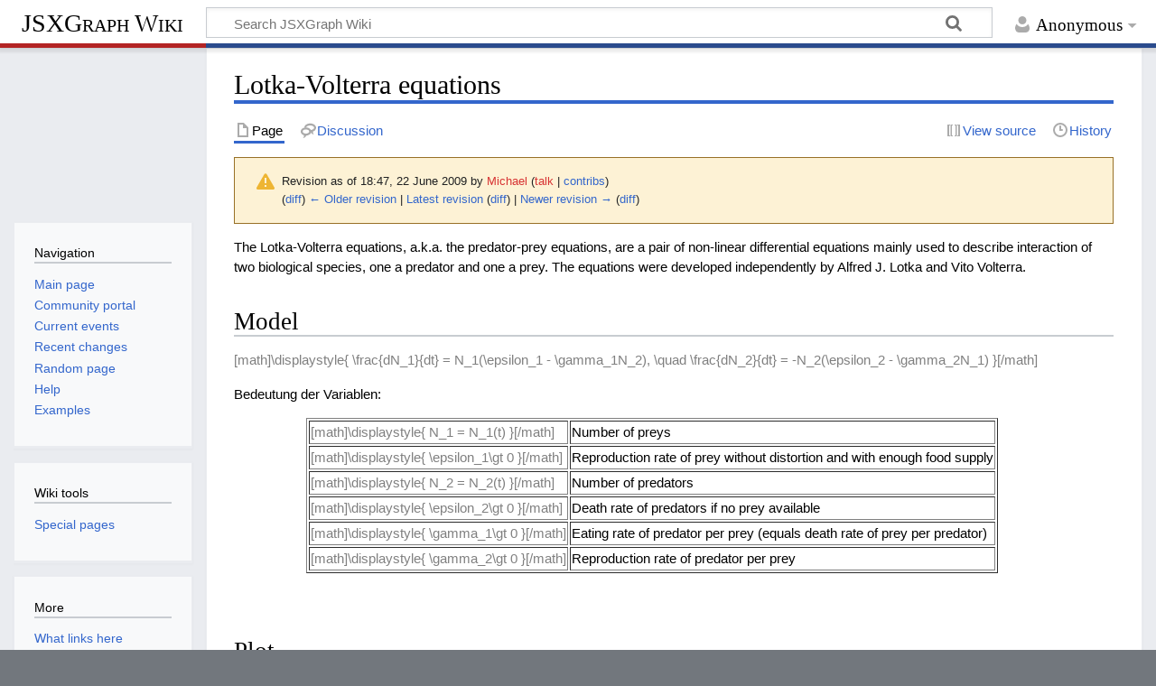

--- FILE ---
content_type: text/html; charset=UTF-8
request_url: https://jsxgraph.uni-bayreuth.de/wiki/index.php?title=Lotka-Volterra_equations&oldid=2323
body_size: 8386
content:
<!DOCTYPE html>
<html class="client-nojs" lang="en" dir="ltr">
<head>
<meta charset="UTF-8">
<title>Lotka-Volterra equations - JSXGraph Wiki</title>
<script>document.documentElement.className="client-js";RLCONF={"wgBreakFrames":false,"wgSeparatorTransformTable":["",""],"wgDigitTransformTable":["",""],"wgDefaultDateFormat":"dmy","wgMonthNames":["","January","February","March","April","May","June","July","August","September","October","November","December"],"wgRequestId":"e16e866503566e07d2c19473","wgCanonicalNamespace":"","wgCanonicalSpecialPageName":false,"wgNamespaceNumber":0,"wgPageName":"Lotka-Volterra_equations","wgTitle":"Lotka-Volterra equations","wgCurRevisionId":7131,"wgRevisionId":2323,"wgArticleId":148,"wgIsArticle":true,"wgIsRedirect":false,"wgAction":"view","wgUserName":null,"wgUserGroups":["*"],"wgCategories":["Pages using deprecated source tags","Examples"],"wgPageViewLanguage":"en","wgPageContentLanguage":"en","wgPageContentModel":"wikitext","wgRelevantPageName":"Lotka-Volterra_equations","wgRelevantArticleId":148,"wgIsProbablyEditable":false,"wgRelevantPageIsProbablyEditable":false,"wgRestrictionEdit":[],"wgRestrictionMove":[],"wgSmjUseCdn":true,"wgSmjUseChem":true,"wgSmjDisplayMath":[["$$","$$"],["\\[","\\]"]],"wgSmjExtraInlineMath":[["\\(","\\)"]],"wgSmjScale":1,"wgSmjEnableMenu":true,"wgSmjDisplayAlign":"left"};
RLSTATE={"site.styles":"ready","user.styles":"ready","user":"ready","user.options":"loading","mediawiki.codex.messagebox.styles":"ready","mediawiki.action.styles":"ready","mediawiki.interface.helpers.styles":"ready","ext.pygments":"ready","skins.timeless":"ready"};RLPAGEMODULES=["ext.SimpleMathJax","ext.pygments.view","site","mediawiki.page.ready","skins.timeless.js"];</script>
<script>(RLQ=window.RLQ||[]).push(function(){mw.loader.impl(function(){return["user.options@12s5i",function($,jQuery,require,module){mw.user.tokens.set({"patrolToken":"+\\","watchToken":"+\\","csrfToken":"+\\"});
}];});});</script>
<link rel="stylesheet" href="/wiki/load.php?lang=en&amp;modules=ext.pygments%7Cmediawiki.action.styles%7Cmediawiki.codex.messagebox.styles%7Cmediawiki.interface.helpers.styles%7Cskins.timeless&amp;only=styles&amp;skin=timeless">
<script async="" src="/wiki/load.php?lang=en&amp;modules=startup&amp;only=scripts&amp;raw=1&amp;skin=timeless"></script>
<!--[if IE]><link rel="stylesheet" href="/wiki/skins/Timeless/resources/IE9fixes.css?ffe73" media="screen"><![endif]-->
<meta name="generator" content="MediaWiki 1.43.1">
<meta name="robots" content="noindex,nofollow,max-image-preview:standard">
<meta name="format-detection" content="telephone=no">
<meta name="viewport" content="width=device-width, initial-scale=1.0, user-scalable=yes, minimum-scale=0.25, maximum-scale=5.0">
<link rel="search" type="application/opensearchdescription+xml" href="/wiki/rest.php/v1/search" title="JSXGraph Wiki (en)">
<link rel="EditURI" type="application/rsd+xml" href="//jsxgraph.org/wiki/api.php?action=rsd">
<link rel="license" href="http://www.gnu.org/copyleft/fdl.html">
<link rel="alternate" type="application/atom+xml" title="JSXGraph Wiki Atom feed" href="/wiki/index.php?title=Special:RecentChanges&amp;feed=atom">
</head>
<body class="mediawiki ltr sitedir-ltr mw-hide-empty-elt ns-0 ns-subject page-Lotka-Volterra_equations rootpage-Lotka-Volterra_equations skin-timeless action-view skin--responsive"><div id="mw-wrapper"><div id="mw-header-container" class="ts-container"><div id="mw-header" class="ts-inner"><div id="user-tools"><div id="personal"><h2><span>Anonymous</span></h2><div id="personal-inner" class="dropdown"><div role="navigation" class="mw-portlet" id="p-personal" title="User menu" aria-labelledby="p-personal-label"><h3 id="p-personal-label" lang="en" dir="ltr">Not logged in</h3><div class="mw-portlet-body"><ul lang="en" dir="ltr"><li id="pt-login" class="mw-list-item"><a href="/wiki/index.php?title=Special:UserLogin&amp;returnto=Lotka-Volterra+equations&amp;returntoquery=oldid%3D2323" title="You are encouraged to log in; however, it is not mandatory [o]" accesskey="o"><span>Log in</span></a></li></ul></div></div></div></div></div><div id="p-logo-text" class="mw-portlet" role="banner"><a id="p-banner" class="mw-wiki-title" href="/wiki/index.php?title=Main_Page">JSXGraph Wiki</a></div><div class="mw-portlet" id="p-search"><h3 lang="en" dir="ltr"><label for="searchInput">Search</label></h3><form action="/wiki/index.php" id="searchform"><div id="simpleSearch"><div id="searchInput-container"><input type="search" name="search" placeholder="Search JSXGraph Wiki" aria-label="Search JSXGraph Wiki" autocapitalize="sentences" title="Search JSXGraph Wiki [f]" accesskey="f" id="searchInput"></div><input type="hidden" value="Special:Search" name="title"><input class="searchButton mw-fallbackSearchButton" type="submit" name="fulltext" title="Search the pages for this text" id="mw-searchButton" value="Search"><input class="searchButton" type="submit" name="go" title="Go to a page with this exact name if it exists" id="searchButton" value="Go"></div></form></div></div><div class="visualClear"></div></div><div id="mw-header-hack" class="color-bar"><div class="color-middle-container"><div class="color-middle"></div></div><div class="color-left"></div><div class="color-right"></div></div><div id="mw-header-nav-hack"><div class="color-bar"><div class="color-middle-container"><div class="color-middle"></div></div><div class="color-left"></div><div class="color-right"></div></div></div><div id="menus-cover"></div><div id="mw-content-container" class="ts-container"><div id="mw-content-block" class="ts-inner"><div id="mw-content-wrapper"><div id="mw-content"><div id="content" class="mw-body" role="main"><div class="mw-indicators">
</div>
<h1 id="firstHeading" class="firstHeading mw-first-heading"><span class="mw-page-title-main">Lotka-Volterra equations</span></h1><div id="bodyContentOuter"><div id="siteSub">From JSXGraph Wiki</div><div id="mw-page-header-links"><div role="navigation" class="mw-portlet tools-inline" id="p-namespaces" aria-labelledby="p-namespaces-label"><h3 id="p-namespaces-label" lang="en" dir="ltr">Namespaces</h3><div class="mw-portlet-body"><ul lang="en" dir="ltr"><li id="ca-nstab-main" class="selected mw-list-item"><a href="/wiki/index.php?title=Lotka-Volterra_equations" title="View the content page [c]" accesskey="c"><span>Page</span></a></li><li id="ca-talk" class="mw-list-item"><a href="/wiki/index.php?title=Talk:Lotka-Volterra_equations" rel="discussion" title="Discussion about the content page [t]" accesskey="t"><span>Discussion</span></a></li></ul></div></div><div role="navigation" class="mw-portlet tools-inline" id="p-more" aria-labelledby="p-more-label"><h3 id="p-more-label" lang="en" dir="ltr">More</h3><div class="mw-portlet-body"><ul lang="en" dir="ltr"><li id="ca-more" class="dropdown-toggle mw-list-item"><span>More</span></li></ul></div></div><div role="navigation" class="mw-portlet tools-inline" id="p-views" aria-labelledby="p-views-label"><h3 id="p-views-label" lang="en" dir="ltr">Page actions</h3><div class="mw-portlet-body"><ul lang="en" dir="ltr"><li id="ca-view" class="selected mw-list-item"><a href="/wiki/index.php?title=Lotka-Volterra_equations"><span>Read</span></a></li><li id="ca-viewsource" class="mw-list-item"><a href="/wiki/index.php?title=Lotka-Volterra_equations&amp;action=edit&amp;oldid=2323" title="This page is protected.&#10;You can view its source [e]" accesskey="e"><span>View source</span></a></li><li id="ca-history" class="mw-list-item"><a href="/wiki/index.php?title=Lotka-Volterra_equations&amp;action=history" title="Past revisions of this page [h]" accesskey="h"><span>History</span></a></li></ul></div></div></div><div class="visualClear"></div><div id="bodyContent"><div id="contentSub"><div id="mw-content-subtitle"><div class="cdx-message cdx-message--block cdx-message--warning mw-revision"><span class="cdx-message__icon"></span><div class="cdx-message__content"><div id="mw-revision-info">Revision as of 18:47, 22 June 2009 by <a href="/wiki/index.php?title=User:Michael&amp;action=edit&amp;redlink=1" class="new mw-userlink" title="User:Michael (page does not exist)" data-mw-revid="2323"><bdi>Michael</bdi></a> <span class="mw-usertoollinks">(<a href="/wiki/index.php?title=User_talk:Michael&amp;action=edit&amp;redlink=1" class="new mw-usertoollinks-talk" title="User talk:Michael (page does not exist)">talk</a> | <a href="/wiki/index.php?title=Special:Contributions/Michael" class="mw-usertoollinks-contribs" title="Special:Contributions/Michael">contribs</a>)</span></div><div id="mw-revision-nav">(<a href="/wiki/index.php?title=Lotka-Volterra_equations&amp;diff=prev&amp;oldid=2323" title="Lotka-Volterra equations">diff</a>) <a href="/wiki/index.php?title=Lotka-Volterra_equations&amp;direction=prev&amp;oldid=2323" title="Lotka-Volterra equations">← Older revision</a> | <a href="/wiki/index.php?title=Lotka-Volterra_equations" title="Lotka-Volterra equations">Latest revision</a> (<a href="/wiki/index.php?title=Lotka-Volterra_equations&amp;diff=cur&amp;oldid=2323" title="Lotka-Volterra equations">diff</a>) | <a href="/wiki/index.php?title=Lotka-Volterra_equations&amp;direction=next&amp;oldid=2323" title="Lotka-Volterra equations">Newer revision →</a> (<a href="/wiki/index.php?title=Lotka-Volterra_equations&amp;diff=next&amp;oldid=2323" title="Lotka-Volterra equations">diff</a>)</div></div></div></div></div><div id="mw-content-text" class="mw-body-content"><div class="mw-content-ltr mw-parser-output" lang="en" dir="ltr"><p>The Lotka-Volterra equations, a.k.a. the predator-prey equations, are a pair of non-linear differential equations mainly used to describe interaction of two biological species, one a predator and one a prey. The equations were developed independently by Alfred J. Lotka and Vito Volterra.
</p>
<h2><span class="mw-headline" id="Model">Model</span></h2>
<p><span style="opacity:.5" class="smj-container">[math]\displaystyle{ \frac{dN_1}{dt} = N_1(\epsilon_1 - \gamma_1N_2), \quad \frac{dN_2}{dt} = -N_2(\epsilon_2 - \gamma_2N_1) }[/math]</span>
</p><p>Bedeutung der Variablen:
</p>
<dl><dd><dl><dd><table border="1">

<tbody><tr>
<td><span style="opacity:.5" class="smj-container">[math]\displaystyle{ N_1 = N_1(t) }[/math]</span></td>
<td>Number of preys
</td></tr>
<tr>
<td><span style="opacity:.5" class="smj-container">[math]\displaystyle{ \epsilon_1\gt 0 }[/math]</span></td>
<td>Reproduction rate of prey without distortion and with enough food supply
</td></tr>
<tr>
<td><span style="opacity:.5" class="smj-container">[math]\displaystyle{ N_2 = N_2(t) }[/math]</span></td>
<td>Number of predators
</td></tr>
<tr>
<td><span style="opacity:.5" class="smj-container">[math]\displaystyle{ \epsilon_2\gt 0 }[/math]</span></td>
<td>Death rate of predators if no prey available
</td></tr>
<tr>
<td><span style="opacity:.5" class="smj-container">[math]\displaystyle{ \gamma_1\gt 0 }[/math]</span></td>
<td>Eating rate of predator per prey (equals death rate of prey per predator)
</td></tr>
<tr>
<td><span style="opacity:.5" class="smj-container">[math]\displaystyle{ \gamma_2\gt 0 }[/math]</span></td>
<td>Reproduction rate of predator per prey
</td></tr></tbody></table></dd></dl></dd></dl>
<p><br />
</p>
<h2><span class="mw-headline" id="Plot">Plot</span></h2>
<p><link rel='stylesheet' type='text/css' href='https://cdn.jsdelivr.net/npm/jsxgraph/distrib/jsxgraph.css'/><script src='https://cdn.jsdelivr.net/npm/jsxgraph/distrib/jsxgraphcore.js' type='text/javascript'></script><script src='https://cdn.jsdelivr.net/npm/jsxgraph/distrib/geonext.min.js' type='text/javascript'></script><div id='jxgbox' class='jxgbox' style='width:600px; height:600px;'></div><script>
    board = JXG.JSXGraph.initBoard('jxgbox', {originX: 40, originY: 560, unitX: 20, unitY: 20, axis: false, grid: false});
    xax = board.createElement('axis', [[0,0],[1,0]]);
    yax = board.createElement('axis', [[0,0],[0,1]]);
    s = board.createElement('slider', [[20.0,26.0],[25.0,26.0],[0.0,0.3,1.0]],{name:'&epsilon;1'});
    st = board.createElement('text', [20,25, "Birth rate predators"]);
    u = board.createElement('slider', [[20.0,24.0],[25.0,24.0],[0.0,0.7,1.0]],{name:'&epsilon;2'});
    ut = board.createElement('text', [20,23, "Death rate predators"]);

    o = board.createElement('slider', [[10.0,26.0],[15.0,26.0],[0.0,0.1,1.0]],{name:'&gamma;1'});
    ot = board.createElement('text', [10,25, "Death rate preys/per predator"]);
    p = board.createElement('slider', [[10.0,24.0],[15.0,24.0],[0.0,0.3,1.0]],{name:'&gamma;2'});
    pt = board.createElement('text', [10,23, "Reproduction rate pred./per prey"]);

    startpred = board.createElement('glider', [0, 10, yax], {name:'Preys'});
    startprey = board.createElement('glider', [0, 5, yax], {name:'Predators'});

    var g3 = null;

    function ode() {
        var I = [0, 25];
        var N = 1000;

        var f = function(t, x) {
            var bpred = s.Value();//0.3;
            var bprey = u.Value();//0.7;
            var dpred = o.Value();//0.1;
            var dprey = p.Value();//0.3;

            var y = [];
            y[0] = x[0]*(bpred - dpred*x[1]);
            y[1] = -x[1]*(bprey - dprey*x[0]);

            return y;
        }

        var x0 = [startpred.Y(), startprey.Y()];

        var data = JXG.Math.Numerics.rungeKutta(JXG.Math.Numerics.predefinedButcher.Euler, x0, I, N, f);

        var t = [];
        var q = I[0];
        var h = (I[1]-I[0])/N;
        for(var i=0; i<data.length; i++) {
            data[i].push(q);
            q += h;
        }

        return data;
    }
    
    var data = ode();
    var t = [];
    var dataprey = [];
    var datapred = [];
    for(var i=0; i<data.length; i++) {
        t[i] = data[i][2];
        datapred[i] = data[i][0];
        dataprey[i] = data[i][1];
    }
        
    g3 = board.createElement('curve', [t, datapred], {strokeColor:'red', strokeWidth:'2px'});
    g3.updateDataArray = function() {
        var data = ode();
        this.dataX = [];
        this.dataY = [];
        for(var i=0; i<data.length; i++) {
            this.dataX[i] = t[i];
            this.dataY[i] = data[i][0];
        }
    }
    g4 = board.createElement('curve', [t, dataprey], {strokeColor:'blue', strokeWidth:'2px'});
    g4.updateDataArray = function() {
        var data = ode();
        this.dataX = [];
        this.dataY = [];
        for(var i=0; i<data.length; i++) {
            this.dataX[i] = t[i];
            this.dataY[i] = data[i][1];
        }
    }
</script>
</p>
<h2><span class="mw-headline" id="Source_code">Source code</span></h2>
<div class="mw-highlight mw-highlight-lang-javascript mw-content-ltr" dir="ltr"><pre><span></span><span class="w">    </span><span class="c1">// Initialise board</span>
<span class="w">    </span><span class="nx">board</span><span class="w"> </span><span class="o">=</span><span class="w"> </span><span class="nx">JXG</span><span class="p">.</span><span class="nx">JSXGraph</span><span class="p">.</span><span class="nx">initBoard</span><span class="p">(</span><span class="s1">&#39;jxgbox&#39;</span><span class="p">,</span><span class="w"> </span><span class="p">{</span><span class="nx">originX</span><span class="o">:</span><span class="w"> </span><span class="mf">40</span><span class="p">,</span><span class="w"> </span><span class="nx">originY</span><span class="o">:</span><span class="w"> </span><span class="mf">560</span><span class="p">,</span><span class="w"> </span><span class="nx">unitX</span><span class="o">:</span><span class="w"> </span><span class="mf">20</span><span class="p">,</span><span class="w"> </span><span class="nx">unitY</span><span class="o">:</span><span class="w"> </span><span class="mf">20</span><span class="p">,</span><span class="w"> </span><span class="nx">axis</span><span class="o">:</span><span class="w"> </span><span class="kc">false</span><span class="p">,</span><span class="w"> </span><span class="nx">grid</span><span class="o">:</span><span class="w"> </span><span class="kc">false</span><span class="p">});</span>
<span class="w">    </span><span class="c1">// Create axis</span>
<span class="w">    </span><span class="nx">xax</span><span class="w"> </span><span class="o">=</span><span class="w"> </span><span class="nx">board</span><span class="p">.</span><span class="nx">createElement</span><span class="p">(</span><span class="s1">&#39;axis&#39;</span><span class="p">,</span><span class="w"> </span><span class="p">[[</span><span class="mf">0</span><span class="p">,</span><span class="mf">0</span><span class="p">],[</span><span class="mf">1</span><span class="p">,</span><span class="mf">0</span><span class="p">]]);</span>
<span class="w">    </span><span class="nx">yax</span><span class="w"> </span><span class="o">=</span><span class="w"> </span><span class="nx">board</span><span class="p">.</span><span class="nx">createElement</span><span class="p">(</span><span class="s1">&#39;axis&#39;</span><span class="p">,</span><span class="w"> </span><span class="p">[[</span><span class="mf">0</span><span class="p">,</span><span class="mf">0</span><span class="p">],[</span><span class="mf">0</span><span class="p">,</span><span class="mf">1</span><span class="p">]]);</span>

<span class="w">    </span><span class="c1">// Define sliders to dynamically change parameters of the equations and create text elements to describe them</span>
<span class="w">    </span><span class="nx">s</span><span class="w"> </span><span class="o">=</span><span class="w"> </span><span class="nx">board</span><span class="p">.</span><span class="nx">createElement</span><span class="p">(</span><span class="s1">&#39;slider&#39;</span><span class="p">,</span><span class="w"> </span><span class="p">[[</span><span class="mf">20.0</span><span class="p">,</span><span class="mf">26.0</span><span class="p">],[</span><span class="mf">25.0</span><span class="p">,</span><span class="mf">26.0</span><span class="p">],[</span><span class="mf">0.0</span><span class="p">,</span><span class="mf">0.3</span><span class="p">,</span><span class="mf">1.0</span><span class="p">]],{</span><span class="nx">name</span><span class="o">:</span><span class="s1">&#39;&amp;epsilon;1&#39;</span><span class="p">});</span>
<span class="w">    </span><span class="nx">st</span><span class="w"> </span><span class="o">=</span><span class="w"> </span><span class="nx">board</span><span class="p">.</span><span class="nx">createElement</span><span class="p">(</span><span class="s1">&#39;text&#39;</span><span class="p">,</span><span class="w"> </span><span class="p">[</span><span class="mf">20</span><span class="p">,</span><span class="mf">25</span><span class="p">,</span><span class="w"> </span><span class="s2">&quot;Birth rate predators&quot;</span><span class="p">]);</span>
<span class="w">    </span><span class="nx">u</span><span class="w"> </span><span class="o">=</span><span class="w"> </span><span class="nx">board</span><span class="p">.</span><span class="nx">createElement</span><span class="p">(</span><span class="s1">&#39;slider&#39;</span><span class="p">,</span><span class="w"> </span><span class="p">[[</span><span class="mf">20.0</span><span class="p">,</span><span class="mf">24.0</span><span class="p">],[</span><span class="mf">25.0</span><span class="p">,</span><span class="mf">24.0</span><span class="p">],[</span><span class="mf">0.0</span><span class="p">,</span><span class="mf">0.7</span><span class="p">,</span><span class="mf">1.0</span><span class="p">]],{</span><span class="nx">name</span><span class="o">:</span><span class="s1">&#39;&amp;epsilon;2&#39;</span><span class="p">});</span>
<span class="w">    </span><span class="nx">ut</span><span class="w"> </span><span class="o">=</span><span class="w"> </span><span class="nx">board</span><span class="p">.</span><span class="nx">createElement</span><span class="p">(</span><span class="s1">&#39;text&#39;</span><span class="p">,</span><span class="w"> </span><span class="p">[</span><span class="mf">20</span><span class="p">,</span><span class="mf">23</span><span class="p">,</span><span class="w"> </span><span class="s2">&quot;Death rate predators&quot;</span><span class="p">]);</span>

<span class="w">    </span><span class="nx">o</span><span class="w"> </span><span class="o">=</span><span class="w"> </span><span class="nx">board</span><span class="p">.</span><span class="nx">createElement</span><span class="p">(</span><span class="s1">&#39;slider&#39;</span><span class="p">,</span><span class="w"> </span><span class="p">[[</span><span class="mf">10.0</span><span class="p">,</span><span class="mf">26.0</span><span class="p">],[</span><span class="mf">15.0</span><span class="p">,</span><span class="mf">26.0</span><span class="p">],[</span><span class="mf">0.0</span><span class="p">,</span><span class="mf">0.1</span><span class="p">,</span><span class="mf">1.0</span><span class="p">]],{</span><span class="nx">name</span><span class="o">:</span><span class="s1">&#39;&amp;gamma;1&#39;</span><span class="p">});</span>
<span class="w">    </span><span class="nx">ot</span><span class="w"> </span><span class="o">=</span><span class="w"> </span><span class="nx">board</span><span class="p">.</span><span class="nx">createElement</span><span class="p">(</span><span class="s1">&#39;text&#39;</span><span class="p">,</span><span class="w"> </span><span class="p">[</span><span class="mf">10</span><span class="p">,</span><span class="mf">25</span><span class="p">,</span><span class="w"> </span><span class="s2">&quot;Death rate preys/per predator&quot;</span><span class="p">]);</span>
<span class="w">    </span><span class="nx">p</span><span class="w"> </span><span class="o">=</span><span class="w"> </span><span class="nx">board</span><span class="p">.</span><span class="nx">createElement</span><span class="p">(</span><span class="s1">&#39;slider&#39;</span><span class="p">,</span><span class="w"> </span><span class="p">[[</span><span class="mf">10.0</span><span class="p">,</span><span class="mf">24.0</span><span class="p">],[</span><span class="mf">15.0</span><span class="p">,</span><span class="mf">24.0</span><span class="p">],[</span><span class="mf">0.0</span><span class="p">,</span><span class="mf">0.3</span><span class="p">,</span><span class="mf">1.0</span><span class="p">]],{</span><span class="nx">name</span><span class="o">:</span><span class="s1">&#39;&amp;gamma;2&#39;</span><span class="p">});</span>
<span class="w">    </span><span class="nx">pt</span><span class="w"> </span><span class="o">=</span><span class="w"> </span><span class="nx">board</span><span class="p">.</span><span class="nx">createElement</span><span class="p">(</span><span class="s1">&#39;text&#39;</span><span class="p">,</span><span class="w"> </span><span class="p">[</span><span class="mf">10</span><span class="p">,</span><span class="mf">23</span><span class="p">,</span><span class="w"> </span><span class="s2">&quot;Reproduction rate pred./per prey&quot;</span><span class="p">]);</span>

<span class="w">    </span><span class="c1">// Dynamic initial value as gliders on the y-axis</span>
<span class="w">    </span><span class="nx">startpred</span><span class="w"> </span><span class="o">=</span><span class="w"> </span><span class="nx">board</span><span class="p">.</span><span class="nx">createElement</span><span class="p">(</span><span class="s1">&#39;glider&#39;</span><span class="p">,</span><span class="w"> </span><span class="p">[</span><span class="mf">0</span><span class="p">,</span><span class="w"> </span><span class="mf">10</span><span class="p">,</span><span class="w"> </span><span class="nx">yax</span><span class="p">],</span><span class="w"> </span><span class="p">{</span><span class="nx">name</span><span class="o">:</span><span class="s1">&#39;Preys&#39;</span><span class="p">});</span>
<span class="w">    </span><span class="nx">startprey</span><span class="w"> </span><span class="o">=</span><span class="w"> </span><span class="nx">board</span><span class="p">.</span><span class="nx">createElement</span><span class="p">(</span><span class="s1">&#39;glider&#39;</span><span class="p">,</span><span class="w"> </span><span class="p">[</span><span class="mf">0</span><span class="p">,</span><span class="w"> </span><span class="mf">5</span><span class="p">,</span><span class="w"> </span><span class="nx">yax</span><span class="p">],</span><span class="w"> </span><span class="p">{</span><span class="nx">name</span><span class="o">:</span><span class="s1">&#39;Predators&#39;</span><span class="p">});</span>


<span class="w">    </span><span class="c1">// Variables for the JXG.Curves</span>
<span class="w">    </span><span class="kd">var</span><span class="w"> </span><span class="nx">g3</span><span class="w"> </span><span class="o">=</span><span class="w"> </span><span class="kc">null</span><span class="p">;</span>
<span class="w">    </span><span class="kd">var</span><span class="w"> </span><span class="nx">g4</span><span class="w"> </span><span class="o">=</span><span class="w"> </span><span class="kc">null</span><span class="p">;</span>

<span class="w">    </span><span class="c1">// Initialise ODE and solve it with JXG.Math.Numerics.rungeKutta()</span>
<span class="w">    </span><span class="kd">function</span><span class="w"> </span><span class="nx">ode</span><span class="p">()</span><span class="w"> </span><span class="p">{</span>
<span class="w">        </span><span class="c1">// evaluation interval</span>
<span class="w">        </span><span class="kd">var</span><span class="w"> </span><span class="nx">I</span><span class="w"> </span><span class="o">=</span><span class="w"> </span><span class="p">[</span><span class="mf">0</span><span class="p">,</span><span class="w"> </span><span class="mf">25</span><span class="p">];</span>
<span class="w">        </span><span class="c1">// Number of steps. 1000 should be enough</span>
<span class="w">        </span><span class="kd">var</span><span class="w"> </span><span class="nx">N</span><span class="w"> </span><span class="o">=</span><span class="w"> </span><span class="mf">1000</span><span class="p">;</span>

<span class="w">        </span><span class="c1">// Right hand side of the ODE dx/dt = f(t, x)</span>
<span class="w">        </span><span class="kd">var</span><span class="w"> </span><span class="nx">f</span><span class="w"> </span><span class="o">=</span><span class="w"> </span><span class="kd">function</span><span class="p">(</span><span class="nx">t</span><span class="p">,</span><span class="w"> </span><span class="nx">x</span><span class="p">)</span><span class="w"> </span><span class="p">{</span>
<span class="w">            </span><span class="kd">var</span><span class="w"> </span><span class="nx">bpred</span><span class="w"> </span><span class="o">=</span><span class="w"> </span><span class="nx">s</span><span class="p">.</span><span class="nx">Value</span><span class="p">();</span><span class="c1">//0.3;</span>
<span class="w">            </span><span class="kd">var</span><span class="w"> </span><span class="nx">bprey</span><span class="w"> </span><span class="o">=</span><span class="w"> </span><span class="nx">u</span><span class="p">.</span><span class="nx">Value</span><span class="p">();</span><span class="c1">//0.7;</span>
<span class="w">            </span><span class="kd">var</span><span class="w"> </span><span class="nx">dpred</span><span class="w"> </span><span class="o">=</span><span class="w"> </span><span class="nx">o</span><span class="p">.</span><span class="nx">Value</span><span class="p">();</span><span class="c1">//0.1;</span>
<span class="w">            </span><span class="kd">var</span><span class="w"> </span><span class="nx">dprey</span><span class="w"> </span><span class="o">=</span><span class="w"> </span><span class="nx">p</span><span class="p">.</span><span class="nx">Value</span><span class="p">();</span><span class="c1">//0.3;</span>

<span class="w">            </span><span class="kd">var</span><span class="w"> </span><span class="nx">y</span><span class="w"> </span><span class="o">=</span><span class="w"> </span><span class="p">[];</span>
<span class="w">            </span><span class="nx">y</span><span class="p">[</span><span class="mf">0</span><span class="p">]</span><span class="w"> </span><span class="o">=</span><span class="w"> </span><span class="nx">x</span><span class="p">[</span><span class="mf">0</span><span class="p">]</span><span class="o">*</span><span class="p">(</span><span class="nx">bpred</span><span class="w"> </span><span class="o">-</span><span class="w"> </span><span class="nx">dpred</span><span class="o">*</span><span class="nx">x</span><span class="p">[</span><span class="mf">1</span><span class="p">]);</span>
<span class="w">            </span><span class="nx">y</span><span class="p">[</span><span class="mf">1</span><span class="p">]</span><span class="w"> </span><span class="o">=</span><span class="w"> </span><span class="o">-</span><span class="nx">x</span><span class="p">[</span><span class="mf">1</span><span class="p">]</span><span class="o">*</span><span class="p">(</span><span class="nx">bprey</span><span class="w"> </span><span class="o">-</span><span class="w"> </span><span class="nx">dprey</span><span class="o">*</span><span class="nx">x</span><span class="p">[</span><span class="mf">0</span><span class="p">]);</span>

<span class="w">            </span><span class="k">return</span><span class="w"> </span><span class="nx">y</span><span class="p">;</span>
<span class="w">        </span><span class="p">}</span>

<span class="w">        </span><span class="c1">// Initial value</span>
<span class="w">        </span><span class="kd">var</span><span class="w"> </span><span class="nx">x0</span><span class="w"> </span><span class="o">=</span><span class="w"> </span><span class="p">[</span><span class="nx">startpred</span><span class="p">.</span><span class="nx">Y</span><span class="p">(),</span><span class="w"> </span><span class="nx">startprey</span><span class="p">.</span><span class="nx">Y</span><span class="p">()];</span>

<span class="w">        </span><span class="c1">// Solve ode</span>
<span class="w">        </span><span class="kd">var</span><span class="w"> </span><span class="nx">data</span><span class="w"> </span><span class="o">=</span><span class="w"> </span><span class="nx">JXG</span><span class="p">.</span><span class="nb">Math</span><span class="p">.</span><span class="nx">Numerics</span><span class="p">.</span><span class="nx">rungeKutta</span><span class="p">(</span><span class="nx">JXG</span><span class="p">.</span><span class="nb">Math</span><span class="p">.</span><span class="nx">Numerics</span><span class="p">.</span><span class="nx">predefinedButcher</span><span class="p">.</span><span class="nx">Euler</span><span class="p">,</span><span class="w"> </span><span class="nx">x0</span><span class="p">,</span><span class="w"> </span><span class="nx">I</span><span class="p">,</span><span class="w"> </span><span class="nx">N</span><span class="p">,</span><span class="w"> </span><span class="nx">f</span><span class="p">);</span>

<span class="w">        </span><span class="c1">// to plot the data against time we need the times where the equations were solved</span>
<span class="w">        </span><span class="kd">var</span><span class="w"> </span><span class="nx">t</span><span class="w"> </span><span class="o">=</span><span class="w"> </span><span class="p">[];</span>
<span class="w">        </span><span class="kd">var</span><span class="w"> </span><span class="nx">q</span><span class="w"> </span><span class="o">=</span><span class="w"> </span><span class="nx">I</span><span class="p">[</span><span class="mf">0</span><span class="p">];</span>
<span class="w">        </span><span class="kd">var</span><span class="w"> </span><span class="nx">h</span><span class="w"> </span><span class="o">=</span><span class="w"> </span><span class="p">(</span><span class="nx">I</span><span class="p">[</span><span class="mf">1</span><span class="p">]</span><span class="o">-</span><span class="nx">I</span><span class="p">[</span><span class="mf">0</span><span class="p">])</span><span class="o">/</span><span class="nx">N</span><span class="p">;</span>
<span class="w">        </span><span class="k">for</span><span class="p">(</span><span class="kd">var</span><span class="w"> </span><span class="nx">i</span><span class="o">=</span><span class="mf">0</span><span class="p">;</span><span class="w"> </span><span class="nx">i</span><span class="o">&lt;</span><span class="nx">data</span><span class="p">.</span><span class="nx">length</span><span class="p">;</span><span class="w"> </span><span class="nx">i</span><span class="o">++</span><span class="p">)</span><span class="w"> </span><span class="p">{</span>
<span class="w">            </span><span class="nx">data</span><span class="p">[</span><span class="nx">i</span><span class="p">].</span><span class="nx">push</span><span class="p">(</span><span class="nx">q</span><span class="p">);</span>
<span class="w">            </span><span class="nx">q</span><span class="w"> </span><span class="o">+=</span><span class="w"> </span><span class="nx">h</span><span class="p">;</span>
<span class="w">        </span><span class="p">}</span>

<span class="w">        </span><span class="k">return</span><span class="w"> </span><span class="nx">data</span><span class="p">;</span>
<span class="w">    </span><span class="p">}</span>
<span class="w">    </span>
<span class="w">    </span><span class="c1">// get data points</span>
<span class="w">    </span><span class="kd">var</span><span class="w"> </span><span class="nx">data</span><span class="w"> </span><span class="o">=</span><span class="w"> </span><span class="nx">ode</span><span class="p">();</span>

<span class="w">    </span><span class="c1">// copy data to arrays so we can plot it using JXG.Curve</span>
<span class="w">    </span><span class="kd">var</span><span class="w"> </span><span class="nx">t</span><span class="w"> </span><span class="o">=</span><span class="w"> </span><span class="p">[];</span>
<span class="w">    </span><span class="kd">var</span><span class="w"> </span><span class="nx">dataprey</span><span class="w"> </span><span class="o">=</span><span class="w"> </span><span class="p">[];</span>
<span class="w">    </span><span class="kd">var</span><span class="w"> </span><span class="nx">datapred</span><span class="w"> </span><span class="o">=</span><span class="w"> </span><span class="p">[];</span>
<span class="w">    </span><span class="k">for</span><span class="p">(</span><span class="kd">var</span><span class="w"> </span><span class="nx">i</span><span class="o">=</span><span class="mf">0</span><span class="p">;</span><span class="w"> </span><span class="nx">i</span><span class="o">&lt;</span><span class="nx">data</span><span class="p">.</span><span class="nx">length</span><span class="p">;</span><span class="w"> </span><span class="nx">i</span><span class="o">++</span><span class="p">)</span><span class="w"> </span><span class="p">{</span>
<span class="w">        </span><span class="nx">t</span><span class="p">[</span><span class="nx">i</span><span class="p">]</span><span class="w"> </span><span class="o">=</span><span class="w"> </span><span class="nx">data</span><span class="p">[</span><span class="nx">i</span><span class="p">][</span><span class="mf">2</span><span class="p">];</span>
<span class="w">        </span><span class="nx">datapred</span><span class="p">[</span><span class="nx">i</span><span class="p">]</span><span class="w"> </span><span class="o">=</span><span class="w"> </span><span class="nx">data</span><span class="p">[</span><span class="nx">i</span><span class="p">][</span><span class="mf">0</span><span class="p">];</span>
<span class="w">        </span><span class="nx">dataprey</span><span class="p">[</span><span class="nx">i</span><span class="p">]</span><span class="w"> </span><span class="o">=</span><span class="w"> </span><span class="nx">data</span><span class="p">[</span><span class="nx">i</span><span class="p">][</span><span class="mf">1</span><span class="p">];</span>
<span class="w">    </span><span class="p">}</span>
<span class="w">    </span>
<span class="w">    </span><span class="c1">// Plot Predator</span>
<span class="w">    </span><span class="nx">g3</span><span class="w"> </span><span class="o">=</span><span class="w"> </span><span class="nx">board</span><span class="p">.</span><span class="nx">createElement</span><span class="p">(</span><span class="s1">&#39;curve&#39;</span><span class="p">,</span><span class="w"> </span><span class="p">[</span><span class="nx">t</span><span class="p">,</span><span class="w"> </span><span class="nx">datapred</span><span class="p">],</span><span class="w"> </span><span class="p">{</span><span class="nx">strokeColor</span><span class="o">:</span><span class="s1">&#39;red&#39;</span><span class="p">,</span><span class="w"> </span><span class="nx">strokeWidth</span><span class="o">:</span><span class="s1">&#39;2px&#39;</span><span class="p">});</span>
<span class="w">    </span><span class="nx">g3</span><span class="p">.</span><span class="nx">updateDataArray</span><span class="w"> </span><span class="o">=</span><span class="w"> </span><span class="kd">function</span><span class="p">()</span><span class="w"> </span><span class="p">{</span>
<span class="w">        </span><span class="kd">var</span><span class="w"> </span><span class="nx">data</span><span class="w"> </span><span class="o">=</span><span class="w"> </span><span class="nx">ode</span><span class="p">();</span>
<span class="w">        </span><span class="k">this</span><span class="p">.</span><span class="nx">dataX</span><span class="w"> </span><span class="o">=</span><span class="w"> </span><span class="p">[];</span>
<span class="w">        </span><span class="k">this</span><span class="p">.</span><span class="nx">dataY</span><span class="w"> </span><span class="o">=</span><span class="w"> </span><span class="p">[];</span>
<span class="w">        </span><span class="k">for</span><span class="p">(</span><span class="kd">var</span><span class="w"> </span><span class="nx">i</span><span class="o">=</span><span class="mf">0</span><span class="p">;</span><span class="w"> </span><span class="nx">i</span><span class="o">&lt;</span><span class="nx">data</span><span class="p">.</span><span class="nx">length</span><span class="p">;</span><span class="w"> </span><span class="nx">i</span><span class="o">++</span><span class="p">)</span><span class="w"> </span><span class="p">{</span>
<span class="w">            </span><span class="k">this</span><span class="p">.</span><span class="nx">dataX</span><span class="p">[</span><span class="nx">i</span><span class="p">]</span><span class="w"> </span><span class="o">=</span><span class="w"> </span><span class="nx">t</span><span class="p">[</span><span class="nx">i</span><span class="p">];</span>
<span class="w">            </span><span class="k">this</span><span class="p">.</span><span class="nx">dataY</span><span class="p">[</span><span class="nx">i</span><span class="p">]</span><span class="w"> </span><span class="o">=</span><span class="w"> </span><span class="nx">data</span><span class="p">[</span><span class="nx">i</span><span class="p">][</span><span class="mf">0</span><span class="p">];</span>
<span class="w">        </span><span class="p">}</span>
<span class="w">    </span><span class="p">}</span>

<span class="w">    </span><span class="c1">// Plot Prey</span>
<span class="w">    </span><span class="nx">g4</span><span class="w"> </span><span class="o">=</span><span class="w"> </span><span class="nx">board</span><span class="p">.</span><span class="nx">createElement</span><span class="p">(</span><span class="s1">&#39;curve&#39;</span><span class="p">,</span><span class="w"> </span><span class="p">[</span><span class="nx">t</span><span class="p">,</span><span class="w"> </span><span class="nx">dataprey</span><span class="p">],</span><span class="w"> </span><span class="p">{</span><span class="nx">strokeColor</span><span class="o">:</span><span class="s1">&#39;blue&#39;</span><span class="p">,</span><span class="w"> </span><span class="nx">strokeWidth</span><span class="o">:</span><span class="s1">&#39;2px&#39;</span><span class="p">});</span>
<span class="w">    </span><span class="nx">g4</span><span class="p">.</span><span class="nx">updateDataArray</span><span class="w"> </span><span class="o">=</span><span class="w"> </span><span class="kd">function</span><span class="p">()</span><span class="w"> </span><span class="p">{</span>
<span class="w">        </span><span class="kd">var</span><span class="w"> </span><span class="nx">data</span><span class="w"> </span><span class="o">=</span><span class="w"> </span><span class="nx">ode</span><span class="p">();</span>
<span class="w">        </span><span class="k">this</span><span class="p">.</span><span class="nx">dataX</span><span class="w"> </span><span class="o">=</span><span class="w"> </span><span class="p">[];</span>
<span class="w">        </span><span class="k">this</span><span class="p">.</span><span class="nx">dataY</span><span class="w"> </span><span class="o">=</span><span class="w"> </span><span class="p">[];</span>
<span class="w">        </span><span class="k">for</span><span class="p">(</span><span class="kd">var</span><span class="w"> </span><span class="nx">i</span><span class="o">=</span><span class="mf">0</span><span class="p">;</span><span class="w"> </span><span class="nx">i</span><span class="o">&lt;</span><span class="nx">data</span><span class="p">.</span><span class="nx">length</span><span class="p">;</span><span class="w"> </span><span class="nx">i</span><span class="o">++</span><span class="p">)</span><span class="w"> </span><span class="p">{</span>
<span class="w">            </span><span class="k">this</span><span class="p">.</span><span class="nx">dataX</span><span class="p">[</span><span class="nx">i</span><span class="p">]</span><span class="w"> </span><span class="o">=</span><span class="w"> </span><span class="nx">t</span><span class="p">[</span><span class="nx">i</span><span class="p">];</span>
<span class="w">            </span><span class="k">this</span><span class="p">.</span><span class="nx">dataY</span><span class="p">[</span><span class="nx">i</span><span class="p">]</span><span class="w"> </span><span class="o">=</span><span class="w"> </span><span class="nx">data</span><span class="p">[</span><span class="nx">i</span><span class="p">][</span><span class="mf">1</span><span class="p">];</span>
<span class="w">        </span><span class="p">}</span>
<span class="w">    </span><span class="p">}</span>
</pre></div>
<!-- 
NewPP limit report
Cached time: 20260120122450
Cache expiry: 86400
Reduced expiry: false
Complications: []
CPU time usage: 0.022 seconds
Real time usage: 0.178 seconds
Preprocessor visited node count: 52/1000000
Post‐expand include size: 0/2097152 bytes
Template argument size: 0/2097152 bytes
Highest expansion depth: 2/100
Expensive parser function count: 1/100
Unstrip recursion depth: 0/20
Unstrip post‐expand size: 29036/5000000 bytes
-->
<!--
Transclusion expansion time report (%,ms,calls,template)
100.00%    0.000      1 -total
-->

<!-- Saved in RevisionOutputCache with key wikidb-jsxg_:rcache:2323:dateformat=default and timestamp 20260120122450 and revision id 2323.
 -->
</div></div><div class="printfooter">
Retrieved from "<a dir="ltr" href="http://jsxgraph.org/wiki/index.php?title=Lotka-Volterra_equations&amp;oldid=2323">http://jsxgraph.org/wiki/index.php?title=Lotka-Volterra_equations&amp;oldid=2323</a>"</div>
<div class="visualClear"></div></div></div></div></div><div id="content-bottom-stuff"><div id="catlinks" class="catlinks" data-mw="interface"><div id="mw-normal-catlinks" class="mw-normal-catlinks"><a href="/wiki/index.php?title=Special:Categories" title="Special:Categories">Categories</a>: <ul><li><a href="/wiki/index.php?title=Category:Pages_using_deprecated_source_tags&amp;action=edit&amp;redlink=1" class="new" title="Category:Pages using deprecated source tags (page does not exist)">Pages using deprecated source tags</a></li><li><a href="/wiki/index.php?title=Category:Examples" title="Category:Examples">Examples</a></li></ul></div></div></div></div><div id="mw-site-navigation"><div id="p-logo" class="mw-portlet" role="banner"><a class="mw-wiki-logo fallback" href="/wiki/index.php?title=Main_Page" title="Visit the main page"></a></div><div id="site-navigation" class="sidebar-chunk"><h2><span>Navigation</span></h2><div class="sidebar-inner"><div role="navigation" class="mw-portlet" id="p-navigation" aria-labelledby="p-navigation-label"><h3 id="p-navigation-label" lang="en" dir="ltr">Navigation</h3><div class="mw-portlet-body"><ul lang="en" dir="ltr"><li id="n-mainpage-description" class="mw-list-item"><a href="/wiki/index.php?title=Main_Page" title="Visit the main page [z]" accesskey="z"><span>Main page</span></a></li><li id="n-portal" class="mw-list-item"><a href="/wiki/index.php?title=JSXGraph_Wiki:Community_portal" title="About the project, what you can do, where to find things"><span>Community portal</span></a></li><li id="n-currentevents" class="mw-list-item"><a href="/wiki/index.php?title=JSXGraph_Wiki:Current_events" title="Find background information on current events"><span>Current events</span></a></li><li id="n-recentchanges" class="mw-list-item"><a href="/wiki/index.php?title=Special:RecentChanges" title="A list of recent changes in the wiki [r]" accesskey="r"><span>Recent changes</span></a></li><li id="n-randompage" class="mw-list-item"><a href="/wiki/index.php?title=Special:Random" title="Load a random page [x]" accesskey="x"><span>Random page</span></a></li><li id="n-help" class="mw-list-item"><a href="https://www.mediawiki.org/wiki/Special:MyLanguage/Help:Contents" title="The place to find out"><span>Help</span></a></li><li id="n-Examples" class="mw-list-item"><a href="/wiki/index.php?title=Category:Examples"><span>Examples</span></a></li></ul></div></div></div></div><div id="site-tools" class="sidebar-chunk"><h2><span>Wiki tools</span></h2><div class="sidebar-inner"><div role="navigation" class="mw-portlet" id="p-tb" aria-labelledby="p-tb-label"><h3 id="p-tb-label" lang="en" dir="ltr">Wiki tools</h3><div class="mw-portlet-body"><ul lang="en" dir="ltr"><li id="t-specialpages" class="mw-list-item"><a href="/wiki/index.php?title=Special:SpecialPages" title="A list of all special pages [q]" accesskey="q"><span>Special pages</span></a></li></ul></div></div></div></div></div><div id="mw-related-navigation"><div id="page-tools" class="sidebar-chunk"><h2><span>Page tools</span></h2><div class="sidebar-inner"><div role="navigation" class="mw-portlet emptyPortlet" id="p-cactions" title="More options" aria-labelledby="p-cactions-label"><h3 id="p-cactions-label" lang="en" dir="ltr">Page tools</h3><div class="mw-portlet-body"><ul lang="en" dir="ltr"></ul></div></div><div role="navigation" class="mw-portlet emptyPortlet" id="p-userpagetools" aria-labelledby="p-userpagetools-label"><h3 id="p-userpagetools-label" lang="en" dir="ltr">User page tools</h3><div class="mw-portlet-body"><ul lang="en" dir="ltr"></ul></div></div><div role="navigation" class="mw-portlet" id="p-pagemisc" aria-labelledby="p-pagemisc-label"><h3 id="p-pagemisc-label" lang="en" dir="ltr">More</h3><div class="mw-portlet-body"><ul lang="en" dir="ltr"><li id="t-whatlinkshere" class="mw-list-item"><a href="/wiki/index.php?title=Special:WhatLinksHere/Lotka-Volterra_equations" title="A list of all wiki pages that link here [j]" accesskey="j"><span>What links here</span></a></li><li id="t-recentchangeslinked" class="mw-list-item"><a href="/wiki/index.php?title=Special:RecentChangesLinked/Lotka-Volterra_equations" rel="nofollow" title="Recent changes in pages linked from this page [k]" accesskey="k"><span>Related changes</span></a></li><li id="t-print" class="mw-list-item"><a href="javascript:print();" rel="alternate" title="Printable version of this page [p]" accesskey="p"><span>Printable version</span></a></li><li id="t-permalink" class="mw-list-item"><a href="/wiki/index.php?title=Lotka-Volterra_equations&amp;oldid=2323" title="Permanent link to this revision of this page"><span>Permanent link</span></a></li><li id="t-info" class="mw-list-item"><a href="/wiki/index.php?title=Lotka-Volterra_equations&amp;action=info" title="More information about this page"><span>Page information</span></a></li><li id="t-pagelog" class="mw-list-item"><a href="/wiki/index.php?title=Special:Log&amp;page=Lotka-Volterra+equations"><span>Page logs</span></a></li></ul></div></div></div></div><div id="catlinks-sidebar" class="sidebar-chunk"><h2><span>Categories</span></h2><div class="sidebar-inner"><div id="sidebar-normal-catlinks" class="mw-normal-catlinks"><div role="navigation" class="mw-portlet" id="p-normal-catlinks" aria-labelledby="p-normal-catlinks-label"><h3 id="p-normal-catlinks-label" lang="en" dir="ltr">Categories</h3><div class="mw-portlet-body"><ul><li><a href="/wiki/index.php?title=Category:Pages_using_deprecated_source_tags&amp;action=edit&amp;redlink=1" class="new" title="Category:Pages using deprecated source tags (page does not exist)">Pages using deprecated source tags</a></li><li><a href="/wiki/index.php?title=Category:Examples" title="Category:Examples">Examples</a></li></ul></div></div></div></div></div></div><div class="visualClear"></div></div></div><div id="mw-footer-container" class="mw-footer-container ts-container"><div id="mw-footer" class="mw-footer ts-inner" role="contentinfo" lang="en" dir="ltr"><ul id="footer-icons"><li id="footer-copyrightico" class="footer-icons"><a href="http://www.gnu.org/copyleft/fdl.html" class="cdx-button cdx-button--fake-button cdx-button--size-large cdx-button--fake-button--enabled"><img src="/wiki/resources/assets/licenses/gnu-fdl.png" alt="GNU Free Documentation License 1.2" width="88" height="31" loading="lazy"></a></li><li id="footer-poweredbyico" class="footer-icons"><a href="https://www.mediawiki.org/" class="cdx-button cdx-button--fake-button cdx-button--size-large cdx-button--fake-button--enabled"><img src="/wiki/resources/assets/poweredby_mediawiki.svg" alt="Powered by MediaWiki" width="88" height="31" loading="lazy"></a></li></ul><div id="footer-list"><ul id="footer-info"><li id="footer-info-lastmod"> This page was last edited on 22 June 2009, at 18:47.</li><li id="footer-info-copyright">Content is available under <a class="external" rel="nofollow" href="http://www.gnu.org/copyleft/fdl.html">GNU Free Documentation License 1.2</a> unless otherwise noted.</li></ul><ul id="footer-places"><li id="footer-places-privacy"><a href="/wiki/index.php?title=JSXGraph_Wiki:Privacy_policy">Privacy policy</a></li><li id="footer-places-about"><a href="/wiki/index.php?title=JSXGraph_Wiki:About">About JSXGraph Wiki</a></li><li id="footer-places-disclaimers"><a href="/wiki/index.php?title=JSXGraph_Wiki:General_disclaimer">Disclaimers</a></li></ul></div><div class="visualClear"></div></div></div></div><script>(RLQ=window.RLQ||[]).push(function(){mw.config.set({"wgBackendResponseTime":237,"wgPageParseReport":{"limitreport":{"cputime":"0.022","walltime":"0.178","ppvisitednodes":{"value":52,"limit":1000000},"postexpandincludesize":{"value":0,"limit":2097152},"templateargumentsize":{"value":0,"limit":2097152},"expansiondepth":{"value":2,"limit":100},"expensivefunctioncount":{"value":1,"limit":100},"unstrip-depth":{"value":0,"limit":20},"unstrip-size":{"value":29036,"limit":5000000},"timingprofile":["100.00%    0.000      1 -total"]},"cachereport":{"timestamp":"20260120122450","ttl":86400,"transientcontent":false}}});});</script>
</body>
</html>